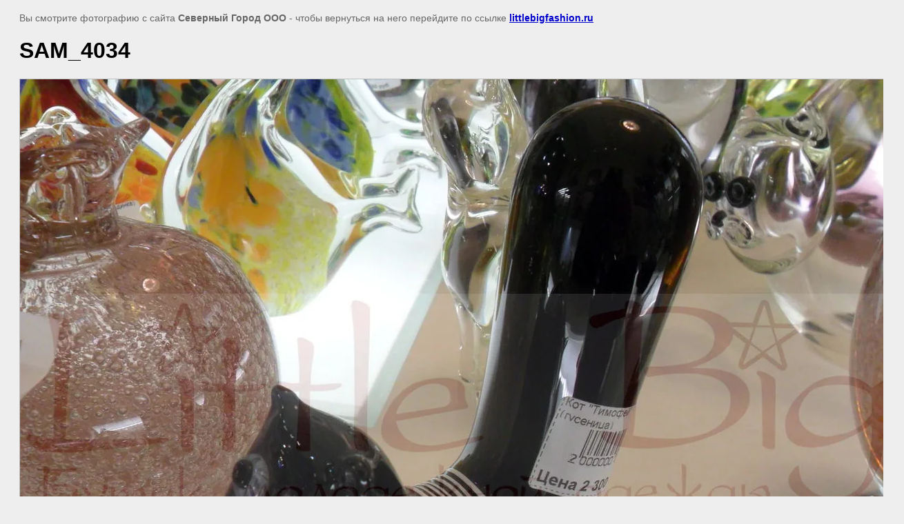

--- FILE ---
content_type: text/html; charset=utf-8
request_url: https://littlebigfashion.ru/tsvetnoye-steklo-suveniry-i-podarki-avtorskiye-raboty/image/sam-4034
body_size: 1959
content:
<html>
<head>
<meta name="yandex-verification" content="feea41d5df74537a" />
<meta name='wmail-verification' content='721b1b9edee6bcfce48377de80f51a4b' />

            <!-- 46b9544ffa2e5e73c3c971fe2ede35a5 -->
            <script src='/shared/s3/js/lang/ru.js'></script>
            <script src='/shared/s3/js/common.min.js'></script>
        <link rel='stylesheet' type='text/css' href='/shared/s3/css/calendar.css' /><link rel='stylesheet' type='text/css' href='/shared/highslide-4.1.13/highslide.min.css'/>
<script type='text/javascript' src='/shared/highslide-4.1.13/highslide-full.packed.js'></script>
<script type='text/javascript'>
hs.graphicsDir = '/shared/highslide-4.1.13/graphics/';
hs.outlineType = null;
hs.showCredits = false;
hs.lang={cssDirection:'ltr',loadingText:'Загрузка...',loadingTitle:'Кликните чтобы отменить',focusTitle:'Нажмите чтобы перенести вперёд',fullExpandTitle:'Увеличить',fullExpandText:'Полноэкранный',previousText:'Предыдущий',previousTitle:'Назад (стрелка влево)',nextText:'Далее',nextTitle:'Далее (стрелка вправо)',moveTitle:'Передвинуть',moveText:'Передвинуть',closeText:'Закрыть',closeTitle:'Закрыть (Esc)',resizeTitle:'Восстановить размер',playText:'Слайд-шоу',playTitle:'Слайд-шоу (пробел)',pauseText:'Пауза',pauseTitle:'Приостановить слайд-шоу (пробел)',number:'Изображение %1/%2',restoreTitle:'Нажмите чтобы посмотреть картинку, используйте мышь для перетаскивания. Используйте клавиши вперёд и назад'};</script>
<link rel="icon" href="/favicon.jpeg" type="image/jpeg">

<link rel='stylesheet' type='text/css' href='/t/images/__csspatch/1/patch.css'/>

<title>SAM_4034 | </title>
<!-- assets.top -->
<script src="/g/libs/nocopy/1.0.0/nocopy.for.all.js" ></script>
<!-- /assets.top -->

<meta name="description" content="SAM_4034 | ">
<meta name="keywords" content="SAM_4034 | ">
<meta name="robots" content="all"/>
<meta name="revisit-after" content="31 days">
<meta http-equiv="Content-Type" content="text/html; charset=UTF-8">

<style>
body, td, div { font-size:14px; font-family:arial; }
p { color: #666; }
body { padding: 10px 20px; }
a.back { font-weight: bold; color: #0000cc; text-decoration: underline; }
img { border: 1px solid #c0c0c0; }
div { width: 700px; }
h1 { font-size: 32px; }
</style>

</head>

<body bgcolor="#eeeeee" text="#000000">

<p>Вы смотрите фотографию с сайта <strong>Северный Город ООО</strong> -
чтобы вернуться на него перейдите по ссылке <a class="back" href="//littlebigfashion.ru">littlebigfashion.ru</a></p>

<h1>SAM_4034</h1>




<img src="/d/sam_4034.jpg" width="1280" height="960"  alt="SAM_4034" />

<br/><br/>

&copy; <a class="back" href="http://littlebigfashion.ru/">Северный Город ООО</a>
<br/><br/>


<!-- assets.bottom -->
<!-- </noscript></script></style> -->
<script src="/my/s3/js/site.min.js?1769681696" ></script>
<script src="/my/s3/js/site/defender.min.js?1769681696" ></script>
<script src="https://cp.onicon.ru/loader/57adb427286688a71d8b456f.js" data-auto async></script>
<script >/*<![CDATA[*/
var megacounter_key="e670735df6c38d306d36821cd75b2136";
(function(d){
    var s = d.createElement("script");
    s.src = "//counter.megagroup.ru/loader.js?"+new Date().getTime();
    s.async = true;
    d.getElementsByTagName("head")[0].appendChild(s);
})(document);
/*]]>*/</script>
<script >/*<![CDATA[*/
$ite.start({"sid":1323415,"vid":1329372,"aid":1573772,"stid":4,"cp":21,"active":true,"domain":"littlebigfashion.ru","lang":"ru","trusted":false,"debug":false,"captcha":3,"onetap":[{"provider":"vkontakte","provider_id":"51974379","code_verifier":"YkDMMiZMORQAmmjjNzNYjzMWDWNz4Z0NcQiTZyRE5j0"}]});
/*]]>*/</script>
<!-- /assets.bottom -->
</body>
</html>

--- FILE ---
content_type: text/javascript
request_url: https://counter.megagroup.ru/e670735df6c38d306d36821cd75b2136.js?r=&s=1280*720*24&u=https%3A%2F%2Flittlebigfashion.ru%2Ftsvetnoye-steklo-suveniry-i-podarki-avtorskiye-raboty%2Fimage%2Fsam-4034&t=SAM_4034%20%7C&fv=0,0&en=1&rld=0&fr=0&callback=_sntnl1769824770757&1769824770757
body_size: 87
content:
//:1
_sntnl1769824770757({date:"Sat, 31 Jan 2026 01:59:30 GMT", res:"1"})